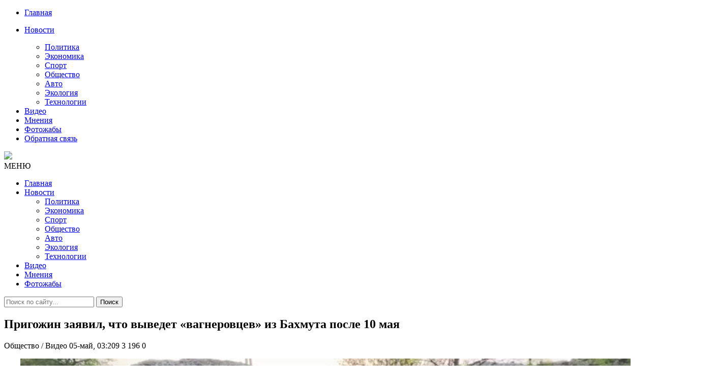

--- FILE ---
content_type: text/html; charset=utf-8
request_url: https://censoru.net/2023/05/05/prigozhin-zajavil-chto-vyvedet-vagnerovcev-iz-bahmuta-posle-10-maja.html
body_size: 9597
content:
<!DOCTYPE html>
<html lang="ru">
<head>
<meta http-equiv="Content-Type" content="text/html;" />
<meta http-equiv="X-UA-Compatible" content="IE=edge">
<meta name="viewport" content="width=device-width, initial-scale=1">
<meta charset="utf-8">
<title>Пригожин заявил, что выведет «вагнеровцев» из Бахмута после 10 мая &raquo; ЦЕНЗОРУ.НЕТ  - Самые Свежие Новости России Украины и Мира</title>
<meta name="description" content="Главарь террористической ЧВК “Вагнер” Евгений Пригожин заявил, что выведет своих наемников из Бахмута после 10 мая. Об этом сообщает его пресс-служба.  «Официально обращаюсь к начальнику Генерального штаба, министру обороны, верховному главнокомандующему и народу России. Заявляю от имени бойцов ЧВК">
<meta name="keywords" content="Пригожин, боеприпасов, обороны, «Вагнер», Бахмут, также, вагнеровцев, позиции, имени, России, после, штаба, канал, заявил, Генерального, погибших, показывает, Сначала, Главарь, которые">
<meta name="generator" content="DataLife Engine (http://dle-news.ru)">
<meta property="og:site_name" content="ЦЕНЗОРУ.НЕТ  - Самые Свежие Новости России Украины и Мира">
<meta property="og:type" content="article">
<meta property="og:title" content="Пригожин заявил, что выведет «вагнеровцев» из Бахмута после 10 мая">
<meta property="og:url" content="https://censoru.net/2023/05/05/prigozhin-zajavil-chto-vyvedet-vagnerovcev-iz-bahmuta-posle-10-maja.html">
<meta property="og:image" content="https://censoru.net/uploads/posts/2023-05/1683295922_bez-imeni-8.jpg">
<meta property="og:description" content="Главарь террористической ЧВК “Вагнер” Евгений Пригожин заявил, что выведет своих наемников из Бахмута после 10 мая. Об этом сообщает его пресс-служба.«Официально обращаюсь к начальнику Генерального штаба, министру обороны, верховному главнокомандующему и народу России. Заявляю от имени бойцов ЧВК">
<link rel="search" type="application/opensearchdescription+xml" href="https://censoru.net/index.php?do=opensearch" title="ЦЕНЗОРУ.НЕТ  - Самые Свежие Новости России Украины и Мира">
<link rel="canonical" href="https://censoru.net/2023/05/05/prigozhin-zajavil-chto-vyvedet-vagnerovcev-iz-bahmuta-posle-10-maja.html">
<link rel="alternate" type="application/rss+xml" title="ЦЕНЗОРУ.НЕТ  - Самые Свежие Новости России Украины и Мира" href="https://censoru.net/rss.xml">

<script src="/engine/classes/min/index.php?charset=utf-8&amp;g=general&amp;v=25" type="f4e0445db875c07ad7d66073-text/javascript"></script>
<script src="/engine/classes/min/index.php?charset=utf-8&amp;f=engine/classes/js/jqueryui.js,engine/classes/js/dle_js.js&amp;v=25" defer type="f4e0445db875c07ad7d66073-text/javascript"></script>

<script async src="https://pagead2.googlesyndication.com/pagead/js/adsbygoogle.js" type="f4e0445db875c07ad7d66073-text/javascript"></script>
<script type="f4e0445db875c07ad7d66073-text/javascript">
     (adsbygoogle = window.adsbygoogle || []).push({
          google_ad_client: "ca-pub-3122992185281521",
          enable_page_level_ads: true
     });
</script>
<link href="/templates/censorunet/css/font-awesome.css" rel="stylesheet" />
<link href="/templates/censorunet/css/bootstrap.min.css" rel="stylesheet" />
<link href="/templates/censorunet/css/main.css" rel="stylesheet" />
<link href="/templates/censorunet/css/engine.css" rel="stylesheet" />
<link rel="icon" href="/templates/censorunet/images/Stop16.png">
</head>
<body>
   
<nav class="menu-res hidden-lg hidden-md ">
	<div class="menu-res-inner">
		<ul>
			<li><a href="/">Главная</a></li>
			<li>
				<p><a href="/index.php?do=lastnews">Новости</a><span class="open-submenu"><i class="fa fa-angle-down"></i></span></p>
				<ul>
					<li><a href="/politika/">Политика</a></li>
					<li><a href="/economika/">Экономика</a></li>
					<li><a href="/sport/">Спорт</a></li>
					<li><a href="/obschestvo/">Общество</a></li>
					<li><a href="/avto/">Авто</a></li>
					<li><a href="/ekologiya/">Экология</a></li>
					<li><a href="/tehnologii/">Технологии</a></li>
				</ul>
			</li>
			<li><a href="/video/">Видео</a></li>
			<li><a href="/mnenija/">Мнения</li>
			<li><a href="/photo/">Фотожабы</a></li>
			<li><a href="/index.php?do=feedback#">Обратная связь</li>
		</ul>
	</div>
</nav>
<div class="page">
	<div class="container">
		<header class="header">
			<div class="row">
				<div class="col-md-4 col-sm-4"></div>
				<div class="col-md-4 col-sm-4 col-xs-12">
					<a href="/" class="logo">
					<img src="/templates/censorunet/images/logo.png">
					</a>
				</div>
				<div class="col-md-4 col-sm-4"></div>
				</div>
		</header>
		<nav class="menu font-heading">
			<div class="menu-icon hidden-lg hidden-md"><i class="fa fa-navicon"></i><span>МЕНЮ</span></div>
			<ul class="hidden-sm hidden-xs">
				<li><a href="/">Главная </a></li>
				<li>
					<a href="/index.php?do=lastnews">Новости <span></span></a>
					<ul class="submenu">
						<li><a href="/politika/">Политика</a></li>
						<li><a href="/economika/">Экономика</a></li>
						<li><a href="/sport/">Спорт</a></li>
						<li><a href="/obschestvo/">Общество</a></li>
						<li><a href="/avto/">Авто</a></li>
						<li><a href="/ekologiya/">Экология</a></li>
						<li><a href="/tehnologii/">Технологии</a></li>
					</ul>
				</li>
					<li><a href="/video/">Видео</a></li>
					<li><a href="/mnenija/">Мнения</li>
					<li><a href="/photo/">Фотожабы</a></li>
			</ul>
			<div class="search-icon">
				<div class="search-icon-inner"><i class="fa fa-search"></i></div>
				<div class="search-box">
					<form method="post">
						<input type="hidden" name="do" value="search" />
						<input type="hidden" name="subaction" value="search" />
						<input type="text" name="story" placeholder="Поиск по сайту..." />
						<button>Поиск</button>
					</form>
				</div>
			</div>
		</nav>
		<div class="row">
			<div class="col-md-8 col-sm-12">
				
				
				<div id='dle-content'><article class="post-detail">
<h1>Пригожин заявил, что выведет «вагнеровцев» из Бахмута после 10 мая</h1>
<div class="meta-post">
<span><i class="fa fa-folder-open-o"></i> Общество / Видео</span>
<em></em>
<span><i class="fa fa-clock-o"></i> 05-май, 03:209</span>
<em></em>
<span><i class="fa fa-eye"></i> 3 196</span>
<em></em>
<span><i class="fa fa-comments-o"></i> 0</span>




</div>
	<!--Реклама-->
						<div class="visible-sm visible-md visible-lg visible-xs">
						<p style="margin-top: 10px;">
						<!--	<script async src="https://pagead2.googlesyndication.com/pagead/js/adsbygoogle.js"></script>
<ins class="adsbygoogle"
     style="display:block; text-align:center;"
     data-ad-layout="in-article"
     data-ad-format="fluid"
     data-ad-client="ca-pub-3122992185281521"
     data-ad-slot="7759477541"></ins>
<script>
     (adsbygoogle = window.adsbygoogle || []).push({});
</script>		-->					<p style="margin-bottom: 10px;">
							</div>
							
						<div class="post_text"><div style="text-align:center;"><!--dle_image_begin:https://censoru.net/uploads/posts/2023-05/1683295922_bez-imeni-8.jpg|--><img src="/uploads/posts/2023-05/1683295922_bez-imeni-8.jpg" style="max-width:100%;" alt="Пригожин заявил, что выведет «вагнеровцев» из Бахмута после 10 мая"><!--dle_image_end--></div><br><br><b>Главарь террористической ЧВК “Вагнер” Евгений Пригожин заявил, что выведет своих наемников из Бахмута после 10 мая.</b> Об этом сообщает его пресс-служба.<br><br><!--QuoteBegin--><div class="quote"><!--QuoteEBegin--><i><b>«Официально обращаюсь к начальнику Генерального штаба, министру обороны, верховному главнокомандующему и народу России. Заявляю от имени бойцов ЧВК «Вагнера», от имени командования ЧВК «Вагнер», что 10 мая мы вынуждены передать позиции в населенном пункте Бахмут подразделениям министерства обороны и вывести остатки ЧВК «Вагнер» в тыловые лагеря, чтобы зализать раны. Я вывожу подразделения ЧВК «Вагнер», потому что при отсутствии боеприпасов они обречены на бессмысленную гибель»</b></i>, — говорится в его заявлении.<!--QuoteEnd--></div><!--QuoteEEnd--><br><br>Пригожин также отмечает, что наступательные ресурсы у террористов закончились еще в апреле, но вагнеровцы продолжали наступать, несмотря на то, что силы защитников превышали их в 5 раз.<br><br>Он также пожаловался, что в связи с отсутствием боеприпасов потери оккупантов растут в геометрической прогрессии.<br><br>Среди прочего Пригожин заявил, что его наемники будут удерживать позиции до 9 мая, после чего покинут Бахмут.<br><br><div style="text-align:center;"><iframe src="https://www.facebook.com/plugins/video.php?height=306&amp;href=https%3A%2F%2Fwww.facebook.com%2Fcensoru.net%2Fvideos%2F892311408734401%2F&amp;show_text=false&amp;width=560&amp;t=0" width="560" height="306" style="border:none;overflow:hidden;" scrolling="no" frameborder="0" allowfullscreen></iframe></div><br><br>Пригожин, ранее заявлявший, что его боевики скоро закончатся, <a href="https://t.me/censorunet/19462" target="_blank" rel="noopener external noreferrer">выругался в адрес министра обороны</a> России Сергея Шойгу и начальника Генерального штаба Валерия Герасимова из-за нехватки боеприпасов.<br><br>Сначала Пригожин показывает погибших "вагнеровцев", которые, как утверждается, были убиты 4 мая и рассказывает о "нехватке боеприпасов", одновременно, не подбирая слов, ругает высшее военное руководство, именно их обвиняя в гибели "вагнеровцев".<br><br><b>" ...Есть элементарные подсчеты - если вы даете норму боеприпасов, их в пять раз меньше ", </b>- кричит Пригожин.<br><br><div style="text-align:center;">* * *</div><br><!--sizestart:2--><span style="font-size:10pt;"><!--/sizestart--><!--colorstart:#000066--><span style="color:#000066"><!--/colorstart--><i>Вы поможете этому сайту, сделав несколько перепостов его публикаций в социальных сетях (Facebook, Twitter, Google и других). Сделай доброе дело!</i><!--colorend--></span><!--/colorend--><!--sizeend--></span><!--/sizeend--><br><br><!--sizestart:2--><span style="font-size:10pt;"><!--/sizestart--> <!--colorstart:#000066--><span style="color:#000066"><!--/colorstart--><b>Подписывайтесь на наш Телеграмм-канал <a href="https://t.me/censorunet" target="_blank" rel="noopener external noreferrer">https://t.me/censorunet</a> и <a href="https://www.youtube.com/@censorunet" target="_blank" rel="noopener external noreferrer">YouTube канал</a></b> <!--colorend--></span><!--/colorend--><!--sizeend--></span><!--/sizeend--></div>
    <!--Реклама-->
<iframe src="https://tgwidget.com/widget/btn/?id=5d0f076b83ba8851498b4567" frameborder="0" scrolling="no" horizontalscrolling="no" verticalscrolling="no" width="100%" height="50px" async></iframe>

</article>

<div class="social-detail">

<!--Реклама-->
			
<div class="dle_b_underlast" data-dlebid="6" data-dlebviews="yes" data-dlebclicks="yes" ><script async src="https://pagead2.googlesyndication.com/pagead/js/adsbygoogle.js?client=ca-pub-3122992185281521" crossorigin="anonymous" type="f4e0445db875c07ad7d66073-text/javascript"></script>
<!-- underlast -->
<ins class="adsbygoogle"
     style="display:block"
     data-ad-client="ca-pub-3122992185281521"
     data-ad-slot="8224654152"
     data-ad-format="auto"
     data-full-width-responsive="true"></ins>
<script type="f4e0445db875c07ad7d66073-text/javascript">
     (adsbygoogle = window.adsbygoogle || []).push({});
</script></div>

		<!--Реклама-->

</div>

<div class="detail-caption"><span>Похожие новости</span></div>
<section class="spotlight-thumbs spotlight-thumbs-related">
<div class="row">
<div class="col-md-4 col-sm-4 col-xs-12">
    <div class="spotlight-item-thumb">
         <div class="spotlight-item-thumb-img">
             <div class="slimg2"><a href="https://censoru.net/2023/06/03/prigozhin-pozhalovalsja-chto-puti-othoda-iz-bahmuta-dlja-vagnerovcev-zaminirovali-predstaviteli-minoborony-rf.html"><img alt="Пригожин пожаловался, что пути отхода из Бахмута для «вагнеровцев» заминировали представители Минобороны РФ" src="/uploads/posts/2023-06/1685745012_chvk-768x432-2.jpg"></a></div>
             <span class="cate-tag"><a href="https://censoru.net/mnenija/">Мнения</a> / <a href="https://censoru.net/video/">Видео</a></span>
         </div>
         <h3><a href="https://censoru.net/2023/06/03/prigozhin-pozhalovalsja-chto-puti-othoda-iz-bahmuta-dlja-vagnerovcev-zaminirovali-predstaviteli-minoborony-rf.html">Пригожин пожаловался, что пути отхода из Бахмута для</a></h3>
    </div>
</div><div class="col-md-4 col-sm-4 col-xs-12">
    <div class="spotlight-item-thumb">
         <div class="spotlight-item-thumb-img">
             <div class="slimg2"><a href="https://censoru.net/2023/05/22/okkupanty-ne-smogut-dvinutsja-na-slavjansk-posle-bahmuta-isw.html"><img alt="Оккупанты не смогут двинуться на Славянск после Бахмута - ISW" src="/uploads/posts/2023-05/1684727456_1675093325-4522.jpg"></a></div>
             <span class="cate-tag"><a href="https://censoru.net/mnenija/">Мнения</a> / <a href="https://censoru.net/obschestvo/">Общество</a></span>
         </div>
         <h3><a href="https://censoru.net/2023/05/22/okkupanty-ne-smogut-dvinutsja-na-slavjansk-posle-bahmuta-isw.html">Оккупанты не смогут двинуться на Славянск после Бахмута -</a></h3>
    </div>
</div><div class="col-md-4 col-sm-4 col-xs-12">
    <div class="spotlight-item-thumb">
         <div class="spotlight-item-thumb-img">
             <div class="slimg2"><a href="https://censoru.net/2023/03/20/prigozhin-ispugalsja-nastuplenija-vsu-v-bahmute-i-poprosil-shojgu-pomoch.html"><img alt="Пригожин испугался наступления ВСУ в Бахмуте и попросил Шойгу помочь" src="/uploads/posts/2023-03/1679340780_z-1.jpg"></a></div>
             <span class="cate-tag"><a href="https://censoru.net/obschestvo/">Общество</a></span>
         </div>
         <h3><a href="https://censoru.net/2023/03/20/prigozhin-ispugalsja-nastuplenija-vsu-v-bahmute-i-poprosil-shojgu-pomoch.html">Пригожин испугался наступления ВСУ в Бахмуте и попросил</a></h3>
    </div>
</div>
</div>
</section>

		<!--Реклама-->
			
<div class="dle_b_underlast" data-dlebid="6" data-dlebviews="yes" data-dlebclicks="yes" ><script async src="https://pagead2.googlesyndication.com/pagead/js/adsbygoogle.js?client=ca-pub-3122992185281521" crossorigin="anonymous" type="f4e0445db875c07ad7d66073-text/javascript"></script>
<!-- underlast -->
<ins class="adsbygoogle"
     style="display:block"
     data-ad-client="ca-pub-3122992185281521"
     data-ad-slot="8224654152"
     data-ad-format="auto"
     data-full-width-responsive="true"></ins>
<script type="f4e0445db875c07ad7d66073-text/javascript">
     (adsbygoogle = window.adsbygoogle || []).push({});
</script></div>

		<!--Реклама-->


<div class="list-comment">
<!--dlecomments-->
<!--dlenavigationcomments-->
</div>
<div class="detail-caption"><span></span></div>
<!--dleaddcomments--></div>
				
				
				
			</div>
			<div class="col-md-4 col-sm-12">

				<!--<ul role="tablist" class="tab-popular">
					<li class="active"><a href="#tab2" role="tab" data-toggle="tab"></a></li>
				</ul>
                <br>
                <br>-->
				
		
				
				
            <div class="ads">
			<!-- <script async src="https://pagead2.googlesyndication.com/pagead/js/adsbygoogle.js"></script>
 sidetop banner 
<ins class="adsbygoogle"
     style="display:block"
     data-ad-client="ca-pub-3122992185281521"
     data-ad-slot="5656906771"
     data-ad-format="auto"
     data-full-width-responsive="true"></ins>
<script>
     (adsbygoogle = window.adsbygoogle || []).push({});
</script>-->
</br>
                <div class="widget-title"><span>Лучшее</span></div>
                	
					<!--<div role="tabpanel" class="tab-pane active" id="tab2">-->
						<ul class="list-news-popular">
							<div>
                               
							<!--<p style="margin-top: 10px; border-bottom: 1px solid #eee;">--></div>
                            <div class="dle_b_best" data-dlebid="7" data-dlebviews="yes" data-dlebclicks="yes" ><script async src="https://pagead2.googlesyndication.com/pagead/js/adsbygoogle.js?client=ca-pub-3122992185281521" crossorigin="anonymous" type="f4e0445db875c07ad7d66073-text/javascript"></script>
<ins class="adsbygoogle"
     style="display:block"
     data-ad-format="fluid"
     data-ad-layout-key="-gc+3r+68-9q-29"
     data-ad-client="ca-pub-3122992185281521"
     data-ad-slot="1764291232"></ins>
<script type="f4e0445db875c07ad7d66073-text/javascript">
     (adsbygoogle = window.adsbygoogle || []).push({});
</script></div>
							<li>
	<a href="https://censoru.net/2025/12/16/sem-millionov-kvadratnyh-kilometrov-nelzja-poterjat-kitajskie-smi-otkryto-obsuzhdajut-razdel-rossii.html"><img alt="«Семь миллионов квадратных километров нельзя потерять»: китайские СМИ открыто обсуждают раздел России" src="/uploads/posts/2025-12/1765857572_694055294351cd4193c07d16.png" class="img-responsive"></a>
	<h3><a href="https://censoru.net/2025/12/16/sem-millionov-kvadratnyh-kilometrov-nelzja-poterjat-kitajskie-smi-otkryto-obsuzhdajut-razdel-rossii.html">«Семь миллионов квадратных километров нельзя потерять»: китайские СМИ открыто обсуждают раздел России</a></h3>
	<div class="meta-post">
<span><i class="fa fa-clock-o"></i> 16-12-2025</span>
<em></em>
<span><i class="fa fa-eye"></i> 4 636</span>
      
</div>
</li>

<li>
	<a href="https://censoru.net/2025/12/13/dobro-pozhalovat-v-russofreniju.html"><img alt="Добро пожаловать в руссофрению!" src="/uploads/posts/2025-12/1765593419_693c75e74351cd73c6ecc02d.png" class="img-responsive"></a>
	<h3><a href="https://censoru.net/2025/12/13/dobro-pozhalovat-v-russofreniju.html">Добро пожаловать в руссофрению!</a></h3>
	<div class="meta-post">
<span><i class="fa fa-clock-o"></i> 13-12-2025</span>
<em></em>
<span><i class="fa fa-eye"></i> 3 781</span>
      
</div>
</li>

<li>
	<a href="https://censoru.net/2025/12/14/bitva-za-kaspij.html"><img alt="Битва за Каспий?" src="/uploads/posts/2025-12/1765674790_107264.jpg" class="img-responsive"></a>
	<h3><a href="https://censoru.net/2025/12/14/bitva-za-kaspij.html">Битва за Каспий?</a></h3>
	<div class="meta-post">
<span><i class="fa fa-clock-o"></i> 14-12-2025</span>
<em></em>
<span><i class="fa fa-eye"></i> 3 386</span>
      
</div>
</li>

<li>
	<a href="https://censoru.net/2025/12/15/v-debrjah-ksenofobii.html"><img alt="В дебрях ксенофобии" src="/uploads/posts/2025-12/1765761633_2319845.jpg" class="img-responsive"></a>
	<h3><a href="https://censoru.net/2025/12/15/v-debrjah-ksenofobii.html">В дебрях ксенофобии</a></h3>
	<div class="meta-post">
<span><i class="fa fa-clock-o"></i> 15-12-2025</span>
<em></em>
<span><i class="fa fa-eye"></i> 3 343</span>
      
</div>
</li>

<li>
	<a href="https://censoru.net/2025/12/13/priznak-konca-jepohi-v-moskve-upala-ogromnaja-elka-video.html"><img alt="&quot;Признак конца эпохи&quot;. В Москве упала огромная елка. Видео" src="/uploads/posts/2025-12/1765643659_656x370_1_ac15e08ab7f4f57946971ede5ee911e11393x784_0xhoa2vbhy_8831727936802299289.png" class="img-responsive"></a>
	<h3><a href="https://censoru.net/2025/12/13/priznak-konca-jepohi-v-moskve-upala-ogromnaja-elka-video.html">&quot;Признак конца эпохи&quot;. В Москве упала огромная елка. Видео</a></h3>
	<div class="meta-post">
<span><i class="fa fa-clock-o"></i> 13-12-2025</span>
<em></em>
<span><i class="fa fa-eye"></i> 3 190</span>
      
</div>
</li>

<li>
	<a href="https://censoru.net/2025/12/14/trampu-nadoeli-vstrechi-tolko-radi-vstrech.html"><img alt="Трампу надоели встречи только ради встреч" src="/uploads/posts/2025-12/1765675421_588395677_3352526658233796_2140315621895443391_n.jpg" class="img-responsive"></a>
	<h3><a href="https://censoru.net/2025/12/14/trampu-nadoeli-vstrechi-tolko-radi-vstrech.html">Трампу надоели встречи только ради встреч</a></h3>
	<div class="meta-post">
<span><i class="fa fa-clock-o"></i> 14-12-2025</span>
<em></em>
<span><i class="fa fa-eye"></i> 3 034</span>
      
</div>
</li>

<li>
	<a href="https://censoru.net/2025/12/13/lukashenko-vse-pereigral-tihanovskaja-zajavila-chto-osvobozhdennyh-belorusskih-politzakljuchennyh-ozhidali-v-litve.html"><img alt="“Лукашенко все переиграл&quot;. Тихановская заявила, что освобожденных белорусских политзаключенных ожидали в Литве" src="/uploads/posts/2025-12/1765644417_37_main-v1765642206.jpg" class="img-responsive"></a>
	<h3><a href="https://censoru.net/2025/12/13/lukashenko-vse-pereigral-tihanovskaja-zajavila-chto-osvobozhdennyh-belorusskih-politzakljuchennyh-ozhidali-v-litve.html">“Лукашенко все переиграл&quot;. Тихановская заявила, что освобожденных белорусских политзаключенных ожидали в Литве</a></h3>
	<div class="meta-post">
<span><i class="fa fa-clock-o"></i> 13-12-2025</span>
<em></em>
<span><i class="fa fa-eye"></i> 3 009</span>
      
</div>
</li>

<li>
	<a href="https://censoru.net/2025/12/15/moralnyj-kompas-trampa-slomalsja-on-stal-samym-opasnym-chelovekom-v-mire-the-hill.html"><img alt="Моральный компас Трампа сломался, он стал самым опасным человеком в мире, - The Hill" src="/uploads/posts/2025-12/1765833583_1739370821-6459.jpg" class="img-responsive"></a>
	<h3><a href="https://censoru.net/2025/12/15/moralnyj-kompas-trampa-slomalsja-on-stal-samym-opasnym-chelovekom-v-mire-the-hill.html">Моральный компас Трампа сломался, он стал самым опасным человеком в мире, - The Hill</a></h3>
	<div class="meta-post">
<span><i class="fa fa-clock-o"></i> 15-12-2025</span>
<em></em>
<span><i class="fa fa-eye"></i> 2 880</span>
      
</div>
</li>


                            <div class="dle_b_best" data-dlebid="7" data-dlebviews="yes" data-dlebclicks="yes" ><script async src="https://pagead2.googlesyndication.com/pagead/js/adsbygoogle.js?client=ca-pub-3122992185281521" crossorigin="anonymous" type="f4e0445db875c07ad7d66073-text/javascript"></script>
<ins class="adsbygoogle"
     style="display:block"
     data-ad-format="fluid"
     data-ad-layout-key="-gc+3r+68-9q-29"
     data-ad-client="ca-pub-3122992185281521"
     data-ad-slot="1764291232"></ins>
<script type="f4e0445db875c07ad7d66073-text/javascript">
     (adsbygoogle = window.adsbygoogle || []).push({});
</script></div>
						</ul>
					<!--</div>-->
				</div>
				
				
				<div class="connect-us">
					<div class="widget-title"><span>Соц. сети</span></div>
					<iframe id="tgw_5d0f076b83ba8851498b4567" frameborder="0" scrolling="no" horizontalscrolling="no" verticalscrolling="no" width="100%" height="87px" async></iframe><script type="f4e0445db875c07ad7d66073-text/javascript">document.addEventListener("DOMContentLoaded",function(){document.getElementById("tgw_5d0f076b83ba8851498b4567").setAttribute("src","https://tgwidget.com/channel/v2.0/?id=5d0f076b83ba8851498b4567")})</script>
					</div>
				
				<div class="ads visible-xs visible-sm visible-md visible-lg">
					
<div class="dle_b_side" data-dlebid="8" data-dlebviews="yes" data-dlebclicks="yes" ><script async src="https://pagead2.googlesyndication.com/pagead/js/adsbygoogle.js?client=ca-pub-3122992185281521" crossorigin="anonymous" type="f4e0445db875c07ad7d66073-text/javascript"></script>
<!-- sideadcens -->
<ins class="adsbygoogle"
     style="display:block"
     data-ad-client="ca-pub-3122992185281521"
     data-ad-slot="6663031177"
     data-ad-format="auto"
     data-full-width-responsive="true"></ins>
<script type="f4e0445db875c07ad7d66073-text/javascript">
     (adsbygoogle = window.adsbygoogle || []).push({});
</script></div>

				</div>
				<div class="calendar">
					<div class="widget-title"><span>Календарь</span></div>
					<div id="calendar-layer"><table id="calendar" class="calendar"><tr><th colspan="7" class="monthselect"><a class="monthlink" onclick="if (!window.__cfRLUnblockHandlers) return false; doCalendar('04','2023','right'); return false;" href="https://censoru.net/2023/04/" title="Предыдущий месяц" data-cf-modified-f4e0445db875c07ad7d66073-="">&laquo;</a>&nbsp;&nbsp;&nbsp;&nbsp;Май 2023&nbsp;&nbsp;&nbsp;&nbsp;<a class="monthlink" onclick="if (!window.__cfRLUnblockHandlers) return false; doCalendar('06','2023','left'); return false;" href="https://censoru.net/2023/06/" title="Следующий месяц" data-cf-modified-f4e0445db875c07ad7d66073-="">&raquo;</a></th></tr><tr><th class="workday">Пн</th><th class="workday">Вт</th><th class="workday">Ср</th><th class="workday">Чт</th><th class="workday">Пт</th><th class="weekday">Сб</th><th class="weekday">Вс</th></tr><tr><td  class="day-active-v" ><a class="day-active-v" href="https://censoru.net/2023/05/01/" title="Все публикации за 01 мая 2023">1</a></td><td  class="day-active-v" ><a class="day-active-v" href="https://censoru.net/2023/05/02/" title="Все публикации за 02 мая 2023">2</a></td><td  class="day-active-v" ><a class="day-active-v" href="https://censoru.net/2023/05/03/" title="Все публикации за 03 мая 2023">3</a></td><td  class="day-active-v" ><a class="day-active-v" href="https://censoru.net/2023/05/04/" title="Все публикации за 04 мая 2023">4</a></td><td  class="day-active-v" ><a class="day-active-v" href="https://censoru.net/2023/05/05/" title="Все публикации за 05 мая 2023">5</a></td><td  class="day-active" ><a class="day-active" href="https://censoru.net/2023/05/06/" title="Все публикации за 06 мая 2023">6</a></td><td  class="day-active" ><a class="day-active" href="https://censoru.net/2023/05/07/" title="Все публикации за 07 мая 2023">7</a></td></tr><tr><td  class="day-active-v" ><a class="day-active-v" href="https://censoru.net/2023/05/08/" title="Все публикации за 08 мая 2023">8</a></td><td  class="day-active-v" ><a class="day-active-v" href="https://censoru.net/2023/05/09/" title="Все публикации за 09 мая 2023">9</a></td><td  class="day-active-v" ><a class="day-active-v" href="https://censoru.net/2023/05/10/" title="Все публикации за 10 мая 2023">10</a></td><td  class="day-active-v" ><a class="day-active-v" href="https://censoru.net/2023/05/11/" title="Все публикации за 11 мая 2023">11</a></td><td  class="day-active-v" ><a class="day-active-v" href="https://censoru.net/2023/05/12/" title="Все публикации за 12 мая 2023">12</a></td><td  class="day-active" ><a class="day-active" href="https://censoru.net/2023/05/13/" title="Все публикации за 13 мая 2023">13</a></td><td  class="day-active" ><a class="day-active" href="https://censoru.net/2023/05/14/" title="Все публикации за 14 мая 2023">14</a></td></tr><tr><td  class="day-active-v" ><a class="day-active-v" href="https://censoru.net/2023/05/15/" title="Все публикации за 15 мая 2023">15</a></td><td  class="day-active-v" ><a class="day-active-v" href="https://censoru.net/2023/05/16/" title="Все публикации за 16 мая 2023">16</a></td><td  class="day-active-v" ><a class="day-active-v" href="https://censoru.net/2023/05/17/" title="Все публикации за 17 мая 2023">17</a></td><td  class="day-active-v" ><a class="day-active-v" href="https://censoru.net/2023/05/18/" title="Все публикации за 18 мая 2023">18</a></td><td  class="day-active-v" ><a class="day-active-v" href="https://censoru.net/2023/05/19/" title="Все публикации за 19 мая 2023">19</a></td><td  class="day-active" ><a class="day-active" href="https://censoru.net/2023/05/20/" title="Все публикации за 20 мая 2023">20</a></td><td  class="day-active" ><a class="day-active" href="https://censoru.net/2023/05/21/" title="Все публикации за 21 мая 2023">21</a></td></tr><tr><td  class="day-active-v" ><a class="day-active-v" href="https://censoru.net/2023/05/22/" title="Все публикации за 22 мая 2023">22</a></td><td  class="day-active-v" ><a class="day-active-v" href="https://censoru.net/2023/05/23/" title="Все публикации за 23 мая 2023">23</a></td><td  class="day-active-v" ><a class="day-active-v" href="https://censoru.net/2023/05/24/" title="Все публикации за 24 мая 2023">24</a></td><td  class="day-active-v" ><a class="day-active-v" href="https://censoru.net/2023/05/25/" title="Все публикации за 25 мая 2023">25</a></td><td  class="day-active-v" ><a class="day-active-v" href="https://censoru.net/2023/05/26/" title="Все публикации за 26 мая 2023">26</a></td><td  class="day-active" ><a class="day-active" href="https://censoru.net/2023/05/27/" title="Все публикации за 27 мая 2023">27</a></td><td  class="day-active" ><a class="day-active" href="https://censoru.net/2023/05/28/" title="Все публикации за 28 мая 2023">28</a></td></tr><tr><td  class="day-active-v" ><a class="day-active-v" href="https://censoru.net/2023/05/29/" title="Все публикации за 29 мая 2023">29</a></td><td  class="day-active-v" ><a class="day-active-v" href="https://censoru.net/2023/05/30/" title="Все публикации за 30 мая 2023">30</a></td><td  class="day-active-v" ><a class="day-active-v" href="https://censoru.net/2023/05/31/" title="Все публикации за 31 мая 2023">31</a></td><td colspan="4">&nbsp;</td></tr></table></div>
				</div>
			
			</div>
		</div>
	</div>
	<footer class="footer">
		<div class="container">
			<div class="row">
				<div class="col-md-8  col-sm-8 col-xs-12">
					<div class="about">
						<h3>О сайте</h3>
						<p>Публикуем различные мнения, статьи и видеоматериалы. </p>
						<p>При использовании материалов обязательно размещение гиперссылки на главную, или соответствующую страницу сайта.</p>
					</div>
				</div>
				<div class="col-md-4 col-sm-4 col-xs-12">
					<h3>Навигация по сайту</h3>
					<ul class="list-category">
						<li><a href="/">Главная</a></li>
						<li><a href="/index.php?do=lastnews">Новости</a></li>
						<li><a href="/mnenija/">Мнения</a></li>
						<li><a href="/index.php?do=feedback#">Контакты</a></li>
					</ul>
				</div>
				<!--<div class="col-md-3 col-md-offset-1 col-sm-4 col-xs-12">
					<h3>Облако тегов</h3>
					<div class="list-tags"></div>
				</div>-->
			</div>
			<div class="allright">
				<div class="row">
					<div class="col-md-9 col-sm-9 col-xs-12 ">
						<p>CENSORU.NET &copy; 2014-2024. Все права защищены.</p>
					</div>
						<div class="col-md-3 col-sm-3 hidden-xs mr-auto">
	  <!-- Yandex.Metrika informer -->
<a href="https://metrika.yandex.ru/stat/?id=26145255&amp;from=informer"
target="_blank" rel="nofollow"><img src="https://informer.yandex.ru/informer/26145255/3_0_535353FF_333333FF_1_pageviews"
style="width:88px; height:31px; border:0;" alt="Яндекс.Метрика" title="Яндекс.Метрика: данные за сегодня (просмотры, визиты и уникальные посетители)" /></a>
<!-- /Yandex.Metrika informer -->

<!-- Yandex.Metrika counter -->
<script type="f4e0445db875c07ad7d66073-text/javascript">
    (function (d, w, c) {
        (w[c] = w[c] || []).push(function() {
            try {
                w.yaCounter26145255 = new Ya.Metrika({
                    id:26145255,
                    clickmap:true,
                    trackLinks:true,
                    accurateTrackBounce:true,
                    webvisor:true
                });
            } catch(e) { }
        });

        var n = d.getElementsByTagName("script")[0],
            s = d.createElement("script"),
            f = function () { n.parentNode.insertBefore(s, n); };
        s.type = "text/javascript";
        s.async = true;
        s.src = "https://mc.yandex.ru/metrika/watch.js";

        if (w.opera == "[object Opera]") {
            d.addEventListener("DOMContentLoaded", f, false);
        } else { f(); }
    })(document, window, "yandex_metrika_callbacks");
</script>

<!-- /Yandex.Metrika counter -->
<!--LiveInternet counter--><script type="f4e0445db875c07ad7d66073-text/javascript"><!--
						document.write("<a href='//www.liveinternet.ru/click' "+
						"target=_blank><img src='//counter.yadro.ru/hit?t52.10;r"+
						escape(document.referrer)+((typeof(screen)=="undefined")?"":
						";s"+screen.width+"*"+screen.height+"*"+(screen.colorDepth?
						screen.colorDepth:screen.pixelDepth))+";u"+escape(document.URL)+
						";"+Math.random()+
						"' alt='' title='LiveInternet: number of pageviews and visitors"+
						" for 24 hours is shown' "+
						"border='0' width='88' height='31'><\/a>")
						//--></script><!--/LiveInternet-->
					</div>
					
				</div>
			</div>
		
		</div>
	</footer>
</div>
    
<script type="f4e0445db875c07ad7d66073-text/javascript">
<!--
var dle_root       = '/';
var dle_admin      = '';
var dle_login_hash = 'a5f078bd3eda9861b9115f4c2e26d91f7af7037d';
var dle_group      = 5;
var dle_skin       = 'censorunet';
var dle_wysiwyg    = '1';
var quick_wysiwyg  = '0';
var dle_act_lang   = ["Да", "Нет", "Ввод", "Отмена", "Сохранить", "Удалить", "Загрузка. Пожалуйста, подождите..."];
var menu_short     = 'Быстрое редактирование';
var menu_full      = 'Полное редактирование';
var menu_profile   = 'Просмотр профиля';
var menu_send      = 'Отправить сообщение';
var menu_uedit     = 'Админцентр';
var dle_info       = 'Информация';
var dle_confirm    = 'Подтверждение';
var dle_prompt     = 'Ввод информации';
var dle_req_field  = 'Заполните все необходимые поля';
var dle_del_agree  = 'Вы действительно хотите удалить? Данное действие невозможно будет отменить';
var dle_spam_agree = 'Вы действительно хотите отметить пользователя как спамера? Это приведёт к удалению всех его комментариев';
var dle_complaint  = 'Укажите текст Вашей жалобы для администрации:';
var dle_big_text   = 'Выделен слишком большой участок текста.';
var dle_orfo_title = 'Укажите комментарий для администрации к найденной ошибке на странице';
var dle_p_send     = 'Отправить';
var dle_p_send_ok  = 'Уведомление успешно отправлено';
var dle_save_ok    = 'Изменения успешно сохранены. Обновить страницу?';
var dle_reply_title= 'Ответ на комментарий';
var dle_tree_comm  = '0';
var dle_del_news   = 'Удалить статью';
var dle_sub_agree  = 'Вы действительно хотите подписаться на комментарии к данной публикации?';
var allow_dle_delete_news   = false;

//-->
</script>
<script src="/templates/censorunet/js/bootstrap.js" type="f4e0445db875c07ad7d66073-text/javascript"></script>
<script src="/templates/censorunet/js/owl.carousel.min.js" type="f4e0445db875c07ad7d66073-text/javascript"></script>
<script src="/templates/censorunet/js/main.js" type="f4e0445db875c07ad7d66073-text/javascript"></script>
<noscript><div><img src="https://mc.yandex.ru/watch/26145255" style="position:absolute; left:-9999px;" alt="" /></div></noscript>    
<script src="/cdn-cgi/scripts/7d0fa10a/cloudflare-static/rocket-loader.min.js" data-cf-settings="f4e0445db875c07ad7d66073-|49" defer></script><script defer src="https://static.cloudflareinsights.com/beacon.min.js/vcd15cbe7772f49c399c6a5babf22c1241717689176015" integrity="sha512-ZpsOmlRQV6y907TI0dKBHq9Md29nnaEIPlkf84rnaERnq6zvWvPUqr2ft8M1aS28oN72PdrCzSjY4U6VaAw1EQ==" data-cf-beacon='{"version":"2024.11.0","token":"c9857f32131645ab92fa765eebc48a4c","r":1,"server_timing":{"name":{"cfCacheStatus":true,"cfEdge":true,"cfExtPri":true,"cfL4":true,"cfOrigin":true,"cfSpeedBrain":true},"location_startswith":null}}' crossorigin="anonymous"></script>
</body>
</html>
<!-- DataLife Engine Copyright SoftNews Media Group (http://dle-news.ru) -->


--- FILE ---
content_type: text/html; charset=utf-8
request_url: https://www.google.com/recaptcha/api2/aframe
body_size: 267
content:
<!DOCTYPE HTML><html><head><meta http-equiv="content-type" content="text/html; charset=UTF-8"></head><body><script nonce="J7yLrNBea7jSkdLim9QLHA">/** Anti-fraud and anti-abuse applications only. See google.com/recaptcha */ try{var clients={'sodar':'https://pagead2.googlesyndication.com/pagead/sodar?'};window.addEventListener("message",function(a){try{if(a.source===window.parent){var b=JSON.parse(a.data);var c=clients[b['id']];if(c){var d=document.createElement('img');d.src=c+b['params']+'&rc='+(localStorage.getItem("rc::a")?sessionStorage.getItem("rc::b"):"");window.document.body.appendChild(d);sessionStorage.setItem("rc::e",parseInt(sessionStorage.getItem("rc::e")||0)+1);localStorage.setItem("rc::h",'1766123982892');}}}catch(b){}});window.parent.postMessage("_grecaptcha_ready", "*");}catch(b){}</script></body></html>